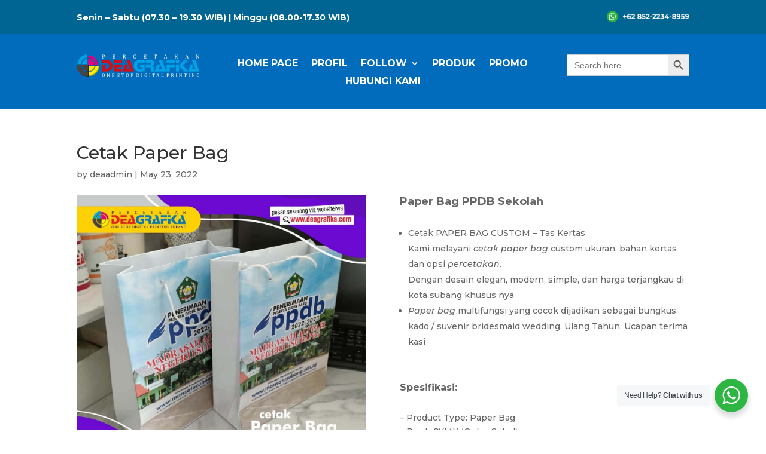

--- FILE ---
content_type: text/css
request_url: https://deagrafika.com/wp-content/themes/Free-DIVI-Child-Theme-by-Pee-Aye-Creative/style.css?ver=4.16.0
body_size: 437
content:
/*======================================
Theme Name: Dea Grafika Theme
Theme URI: https://www.idealogicstudio.com/
Description: Ini adalah theme dimofidikasi oleh idealogicstudio.com
Author: Agto Nugroho
Author URI: https://www.idealogicstudio.com/
Author Email: agto@idealogicstudio.com
Template: Divi
Version: 1.0
License: GNU General Public License v2 or later
License URI: http://www.gnu.org/licenses/gpl-2.0.html
======================================*/

 /* ===== NOTES ==================================================================
 * 
 * New to Divi? Take our full Divi course: https://www.peeayecreative.com/product/beyond-the-builder-the-ultimate-divi-website-course/
 * 
 * Learn cool tricks and features with our Divi tutorials: https://www.peeayecreative.com/blog/
 * 
 * Discover our premium Divi products: https://www.peeayecreative.com/shop/
 * 
 * =============================================================================== */

/*add your custom CSS below this line*/

--- FILE ---
content_type: text/css
request_url: https://deagrafika.com/wp-content/et-cache/943/et-core-unified-943.min.css?ver=1769099648
body_size: 343
content:
.pa-portfolio-image-1-1 .et_portfolio_image{padding-top:100%;display:block}.pa-portfolio-image-1-1 .et_portfolio_image img{position:absolute;width:100%;top:0;left:0;right:0;bottom:0;object-fit:fill}.jucra_blurb_with_button a.et_pb_button{display:block;width:80%;transition:0.5s ease;cursor:pointer;font-size:16px;background-color:#FFEE00;border-radius:30px;border-color:#FFEE00;margin:auto}.jucra_blurb_with_button:hover a.et_pb_button{background-color:#FFEE00}.et_pb_filterable_portfolio .et_pb_portfolio_filters{display:flex;justify-content:center}.et_pb_filterable_portfolio .et_pb_portfolio_filters li{margin:0 0px}.dd-btn-sidebyside .et_pb_button_module_wrapper{display:inline-block}

--- FILE ---
content_type: text/css
request_url: https://deagrafika.com/wp-content/et-cache/943/et-core-unified-tb-286-tb-297-deferred-943.min.css?ver=1769099648
body_size: 167
content:
.et_pb_section_1_tb_footer.et_pb_section{padding-top:9px;padding-bottom:6px;background-color:#030000!important}.et_pb_row_1_tb_footer.et_pb_row{padding-top:8px!important;padding-bottom:16px!important;padding-top:8px;padding-bottom:16px}.et_pb_text_0_tb_footer.et_pb_text{color:#FFFFFF!important}.et_pb_text_0_tb_footer{margin-bottom:-9px!important}